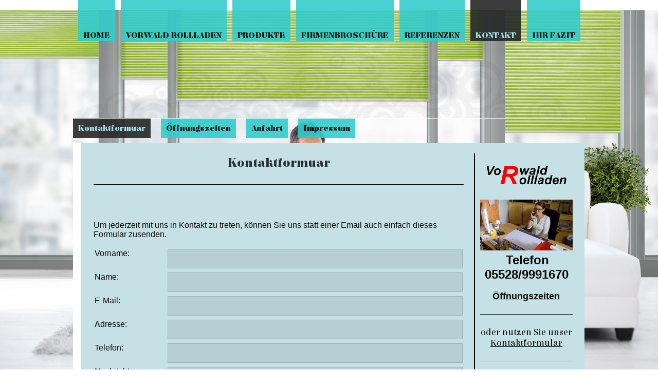

--- FILE ---
content_type: text/html; charset=utf-8
request_url: http://vorwaldrollladen.de/Kontakt/Kontaktformuar
body_size: 26214
content:
<!DOCTYPE html><html><head><meta http-equiv="Content-Type" content="text/html; charset=UTF-8"><title>Vorwald Rollladen -Rollladen, Markisen, Reparaturen aller Marken - Kontaktformuar</title><meta name="description" content="Vorwald Rollladen -Rollladen- Markisen- Reparaturen aller Marken im Bereich Gieboldehausen und Umgebung"><meta name="keywords" content="Gieboldehausen Vorwald VorwaldRollladen Gieboldehausen Rollladen Markisen Rollo Jalousie Fliegengitter Reparaturen Vorwaldrollladen rollladenvorwald rollladengieboldehausen außenjalousie  innenjalousie "><link href="/Kontakt/Kontaktformuar" rel="canonical"><meta content="Vorwald Rollladen -Rollladen, Markisen, Reparaturen aller Marken - Kontaktformuar" property="og:title"><meta content="website" property="og:type"><meta content="/Kontakt/Kontaktformuar" property="og:url"><script>
              window.beng = window.beng || {};
              window.beng.env = {
                language: "en",
                country: "US",
                mode: "deploy",
                context: "page",
                pageId: "000003030094",
                skeletonId: "",
                scope: "HTO01FLQVAVL",
                isProtected: false,
                navigationText: "Kontaktformuar",
                instance: "1",
                common_prefix: "https://homepagedesigner.telekom.de",
                design_common: "https://homepagedesigner.telekom.de/beng/designs/",
                design_template: "oem/cm_dh_065",
                path_design: "https://homepagedesigner.telekom.de/beng/designs/data/oem/cm_dh_065/",
                path_res: "https://homepagedesigner.telekom.de/res/",
                path_bengres: "https://homepagedesigner.telekom.de/beng/res/",
                masterDomain: "",
                preferredDomain: "",
                preprocessHostingUri: function(uri) {
                  
                    return uri || "";
                  
                },
                hideEmptyAreas: false
              };
            </script><script xmlns="http://www.w3.org/1999/xhtml" src="https://homepagedesigner.telekom.de/cm4all-beng-proxy/beng-proxy.js">;</script><link xmlns="http://www.w3.org/1999/xhtml" rel="stylesheet" href="https://homepagedesigner.telekom.de/.cm4all/e/static/3rdparty/font-awesome/css/font-awesome.min.css"></link><link rel="stylesheet" type="text/css" href="//homepagedesigner.telekom.de/.cm4all/res/static/libcm4all-js-widget/3.89.7/css/widget-runtime.css"/>

<link rel="stylesheet" type="text/css" href="//homepagedesigner.telekom.de/.cm4all/res/static/beng-editor/5.3.130/css/deploy.css"/>

<link rel="stylesheet" type="text/css" href="//homepagedesigner.telekom.de/.cm4all/res/static/libcm4all-js-widget/3.89.7/css/slideshow-common.css"/>

<script src="//homepagedesigner.telekom.de/.cm4all/res/static/jquery-1.7/jquery.js">;</script><script src="//homepagedesigner.telekom.de/.cm4all/res/static/prototype-1.7.3/prototype.js">;</script><script src="//homepagedesigner.telekom.de/.cm4all/res/static/jslib/1.4.1/js/legacy.js">;</script><script src="//homepagedesigner.telekom.de/.cm4all/res/static/libcm4all-js-widget/3.89.7/js/widget-runtime.js">;</script>

<script src="//homepagedesigner.telekom.de/.cm4all/res/static/libcm4all-js-widget/3.89.7/js/slideshow-common.js">;</script>

<script src="//homepagedesigner.telekom.de/.cm4all/res/static/beng-editor/5.3.130/js/deploy.js">;</script>

<link rel="stylesheet" type="text/css" href="https://homepagedesigner.telekom.de/.cm4all/designs/static/oem/cm_dh_065/1671062645.18/css/main.css"><!--$Id: template.xsl 1832 2012-03-01 10:37:09Z dominikh $--><link href="/.cm4all/handler.php/vars.css?v=" type="text/css" rel="stylesheet"><style type="text/css">.cm-logo {background-image: none;background-size: auto auto;
background-position: right;
background-repeat: no-repeat;
      }</style><script type="text/javascript">window.cmLogoWidgetId = "CM_cm4all_com_widgets_Logo_467003";
            window.cmLogoGetCommonWidget = function (){
                return new cm4all.Common.Widget({
            base    : "/Kontakt/Kontaktformuar",
            session : "",
            frame   : "",
            path    : "CM_cm4all_com_widgets_Logo_467003"
        })
            };
            window.logoConfiguration = {
                "cm-logo-x" : "0",
        "cm-logo-y" : "70",
        "cm-logo-v" : "2.0",
        "cm-logo-w" : "279",
        "cm-logo-h" : "70",
        "cm-logo-di" : "sys/cm_dh_065",
        "cm-logo-u" : "public-service://0/",
        "cm-logo-k" : "/.cm4all/sysdb/keyvisuals/11f43502971dede72129050c5e5100f5.png",
        "cm-logo-bc" : "",
        "cm-logo-ln" : "",
        "cm-logo-ln$" : "",
        "cm-logo-hi" : true
        ,
        _logoBaseUrl : "\/.cm4all\/sysdb.iproc\/keyvisuals\/11f43502971dede72129050c5e5100f5.png\/scale_0_0\/",
        _logoPath : "11f43502971dede72129050c5e5100f5.png"
        };
				document.observe('dom:loaded', function() {
					var containers = document.querySelectorAll("[cm_type=logo], [id=logo], .cm-logo");
          for (var i = 0; i < containers.length; i++) {
            var container = containers[i];
            if (container && window.beng && beng.env && beng.env.hideEmptyAreas) {
              if (beng.env.mode != "edit") {
                container.addClassName("cm_empty");
              } else {
                container.addClassName("cm_empty_editor");
              }
            }
          }
				});
			</script><link rel="icon" href="data:;base64,iVBORw0KGgo="/><style id="cm_table_styles"></style><style id="cm_background_queries"></style></head><body ondrop="return false;" class=" device-desktop cm-deploy"><div class="cm-background" data-cm-qa-bg="image"></div><div class="cm-background-video" data-cm-qa-bg="video"></div><div class="cm-background-effects" data-cm-qa-bg="effect"></div><hr class="spacer_top"><div id="page_wrapper"><div id="head_wrapper"><div class="cm-logo" id="logo_wrapper"> </div><div class="clearfix" id="navigation_wrapper"><div class="clearfix" id="cm_navigation"><ul id="cm_mainnavigation"><li id="cm_navigation_pid_685671"><a title="Home" href="/Home" class="cm_anchor">Home</a></li><li id="cm_navigation_pid_685680" class="cm_has_subnavigation"><a title="Vorwald Rollladen" href="/Vorwald-Rollladen" class="cm_anchor">Vorwald Rollladen</a></li><li id="cm_navigation_pid_3030108" class="cm_has_subnavigation"><a title="Produkte" href="/Produkte" class="cm_anchor">Produkte</a></li><li id="cm_navigation_pid_727531"><a title="Firmenbroschüre" href="/Firmenbroschuere" class="cm_anchor">Firmenbroschüre</a></li><li id="cm_navigation_pid_3129991" class="cm_has_subnavigation"><a title="Referenzen" href="/Referenzen" class="cm_anchor">Referenzen</a></li><li id="cm_navigation_pid_3030103" class="cm_current cm_has_subnavigation"><a title="Kontakt" href="/Kontakt" class="cm_anchor">Kontakt</a></li><li id="cm_navigation_pid_727736"><a title="Ihr Fazit" href="/Ihr-Fazit" class="cm_anchor">Ihr Fazit</a></li></ul></div></div><div id="title_wrapper"><h1 style=""> </h1><h2 style=""> </h2></div></div><div id="subnavigation_wrapper"><div class="clearfix" id="cm_subnavigation"><ul class="cm_subnavigation"><li id="cm_navigation_pid_3030094" class="cm_current"><a title="Kontaktformuar" href="/Kontakt/Kontaktformuar" class="cm_anchor">Kontaktformuar</a></li><li id="cm_navigation_pid_3057203"><a title="Öffnungszeiten" href="/Kontakt/Oeffnungszeiten" class="cm_anchor">Öffnungszeiten</a></li><li id="cm_navigation_pid_685690"><a title="Anfahrt" href="/Kontakt/Anfahrt" class="cm_anchor">Anfahrt</a></li><li id="cm_navigation_pid_685689"><a title="Impressum" href="/Kontakt/Impressum" class="cm_anchor">Impressum</a></li></ul></div></div><div id="content_wrapper"><div class="content_main" data-cm-hintable="yes"><p> </p><h1 style="text-align: center;"><strong>Kontaktformuar</strong></h1><div class="clearFloating" style="clear:both;height: 0px; width: auto;"></div><div id="widgetcontainer_CMTOI_cm4all_com_widgets_SeparatorToi_15826939" class="
				    cm_widget_block
					cm_widget cm4all_com_widgets_SeparatorToi cm_widget_block_center" style="width:100%; max-width:100%; "><div class="cm_widget_anchor"><a name="CMTOI_cm4all_com_widgets_SeparatorToi_15826939" id="widgetanchor_CMTOI_cm4all_com_widgets_SeparatorToi_15826939"><!--cm4all.com.widgets.SeparatorToi--></a></div><div style='position: relative; width: 100%;'><div style='border-top: 1px solid; margin: 1.2em 0em 1.2em 0em;'></div></div></div><p style="text-align: center;"><br> </p><div class="clearFloating" style="clear:both;height: 0px; width: auto;"></div><div id="widgetcontainer_CMTOI_cm4all_com_widgets_ToiMessageForm_15826941" class="
				    cm_widget_block
					cm_widget cm4all_com_widgets_ToiMessageForm cm_widget_block_center" style="width:100%; max-width:100%; "><div class="cm_widget_anchor"><a name="CMTOI_cm4all_com_widgets_ToiMessageForm_15826941" id="widgetanchor_CMTOI_cm4all_com_widgets_ToiMessageForm_15826941"><!--cm4all.com.widgets.ToiMessageForm--></a></div><div  style="padding-top:5px; padding-bottom:5px; text-align:left;" id="toif_1459329951550_1517520_introtext">Um jederzeit mit uns in Kontakt zu treten, können Sie uns statt einer Email auch einfach dieses Formular zusenden.</div><div  style="padding-top:5px; padding-bottom:5px; text-align:left;" id="toif_1459329951550_1517520_answertext" role="status" aria-atomic="true"></div><div  style="text-align:left;" id="toif_1459329951550_1517520"></div><script    type="text/javascript">
			(new function () {
				var commonWidget = 
		// <!--
		new cm4all.Common.Widget({
			base    : "/Kontakt/Kontaktformuar",
			session : "",
			frame   : "",
			path    : "CMTOI_cm4all_com_widgets_ToiMessageForm_15826941"
		})
		// -->;
				commonWidget.loadWidgetRuntime(
                    function(){
                        var func = function(){
                        if (!window.formular_widget_helper) {
                            window.formular_widget_helper = new FormularWidgetHelperShow();
                        }
                        window.formular_widget_show_toif_1459329951550_1517520 = commonWidget;
                        
			window.formular_toif_1459329951550_1517520_running = true;
			Common.loadCss("https://homepagedesigner.telekom.de/.cm4all/widgetres.php/cm4all.com.widgets.ToiMessageForm/css/commonwidgets.css");
			window.formular_widget_helper.initToiShowForm(
				"Absenden",
				"* Pflichtfelder",
				"Sie haben nicht alle Pflichtfelder ausgefüllt. Bitte überprüfen Sie Ihre Eingaben.",
				"Bitte geben Sie eine gültige E-Mail-Adresse ein.",
				"Die Eingabe des Datums ist nicht korrekt. Bitte wählen Sie ein gültiges Datum aus."
			);
			window.formular_widget_helper.getForm(
				"toif_1459329951550_1517520",
				"f",  /* newsletter */
				"show"
			);
		
                    };
                    if(!window.__cm4allFormularWidgetJsLoaded){
                        Common.log("Not found formular stuff in window "+window.name+"/"+window.id+" flag is: "+window.__cm4allFormularWidgetJsLoaded);
                    Common.requireLibrary([
				    
                            "https://homepagedesigner.telekom.de/.cm4all/widgetres.php/cm4all.com.widgets.ToiMessageForm/js/widgets_utils.js",
                            "https://homepagedesigner.telekom.de/.cm4all/widgetres.php/cm4all.com.widgets.ToiMessageForm/js/formular_show_toi.js"
                    
                    ],
                    function(){
                        Common.log("Sucessfully loaded formular stuff in window "+window.name+"/"+window.id);
                        window.__cm4allFormularWidgetJsLoaded = true;
                        func.call(commonWidget);
                    });
                    }else{
                        func.call(commonWidget);
                    }
                    }.bind(commonWidget)
            );
            }());
            </script></div><p style="text-align: center;"><span style="font-family: Elsie, sans-serif; font-size: large;">Geben Sie uns ein</span></p><p style="text-align: center;"><span style="font-family: Elsie, sans-serif; font-size: large;">Gefällt mir auf</span></p><p style="text-align: center;"><br></p><p style="text-align: center;"><span style="font-family: Elsie, sans-serif; color: #ffffff; font-size: x-large; background-color: rgb(51, 102, 255);"><a href="https://www.facebook.com/Vorwald-Rollladen-225539424185847/" target="_blank" rel="noreferrer noopener" style="color: rgb(255, 255, 255) !important;" class="cm_anchor">Facebook</a></span></p><p style="text-align: center;"> </p><p><br> </p><p> </p><p> </p><p> </p><div id="cm_bottom_clearer" style="clear: both;" contenteditable="false"></div></div><div class="sidebar_wrapper"><div class="content_sidebar"><div id="widgetbar_page_1" data-cm-hintable="yes"><p> </p></div><div id="widgetbar_site_1" data-cm-hintable="yes"><div id="widgetcontainer_CMTOI_cm4all_com_widgets_PhotoToi_16054013" class="
				    cm_widget_block
					cm_widget cm4all_com_widgets_PhotoToi cm_widget_block_center" style="width:86.7%; max-width:304px; "><div class="cm_widget_anchor"><a name="CMTOI_cm4all_com_widgets_PhotoToi_16054013" id="widgetanchor_CMTOI_cm4all_com_widgets_PhotoToi_16054013"><!--cm4all.com.widgets.PhotoToi--></a></div><img title="" alt="" src="//homepagedesigner.telekom.de/imageprocessor/processor.cls/CMTOI/cm4all/com/widgets/PhotoToi/16/05/40/13/154d9d92cda/scale_304_0%3Bdonotenlarge/154d9d92cda" style="display:block;border:0px;" width="100%" onerror="this.style.display = 'none';" /></div><p><br></p><div id="widgetcontainer_CMTOI_cm4all_com_widgets_PhotoToi_15863101" class="
				    cm_widget_block
					cm_widget cm4all_com_widgets_PhotoToi cm_widget_block_center" style="width:100%; max-width:182px; "><div class="cm_widget_anchor"><a name="CMTOI_cm4all_com_widgets_PhotoToi_15863101" id="widgetanchor_CMTOI_cm4all_com_widgets_PhotoToi_15863101"><!--cm4all.com.widgets.PhotoToi--></a></div><img title="" alt="" src="//homepagedesigner.telekom.de/imageprocessor/processor.cls/CMTOI/cm4all/com/widgets/PhotoToi/15/86/31/01/1540497b3da/scale_1200_0%3Bdonotenlarge/1540497b3da" style="display:block;border:0px;" width="100%" onerror="this.style.display = 'none';" /></div><p style="text-align: center;"> <strong><span style="font-size: x-large;">Telefon 05528/9991670</span></strong></p><p><br></p><p>      <a href="/Kontakt/Oeffnungszeiten" class="cm_anchor"><strong><span style="font-size: large;">Öffnungszeiten</span></strong></a></p><div id="widgetcontainer_CMTOI_cm4all_com_widgets_SeparatorToi_15826924" class="
				    cm_widget_block
					cm_widget cm4all_com_widgets_SeparatorToi cm_widget_block_center" style="width:100%; max-width:100%; "><div class="cm_widget_anchor"><a name="CMTOI_cm4all_com_widgets_SeparatorToi_15826924" id="widgetanchor_CMTOI_cm4all_com_widgets_SeparatorToi_15826924"><!--cm4all.com.widgets.SeparatorToi--></a></div><div style='position: relative; width: 100%;'><div style='border-top: 1px solid; margin: 1.2em 0em 1.2em 0em;'></div></div></div><p style="text-align: center;"><span style="font-family: Elsie, sans-serif; font-size: large;">oder nutzen Sie unser</span></p><p style="text-align: center;"><span style="font-family: Elsie, sans-serif; font-size: large;"> <a href="/Kontakt/Kontaktformuar" class="cm_anchor">Kontaktformular</a></span><span style="font-family: Elsie, sans-serif; font-size: large;"> </span></p><div id="widgetcontainer_CMTOI_cm4all_com_widgets_SeparatorToi_16052380" class="
				    cm_widget_block
					cm_widget cm4all_com_widgets_SeparatorToi cm_widget_block_center" style="width:100%; max-width:100%; "><div class="cm_widget_anchor"><a name="CMTOI_cm4all_com_widgets_SeparatorToi_16052380" id="widgetanchor_CMTOI_cm4all_com_widgets_SeparatorToi_16052380"><!--cm4all.com.widgets.SeparatorToi--></a></div><div style='position: relative; width: 100%;'><div style='border-top: 1px solid; margin: 1.2em 0em 1.2em 0em;'></div></div></div><p><br></p><div id="widgetcontainer_CMTOI_cm4all_com_widgets_PhotoToi_16052351" class="
				    cm_widget_block
					cm_widget cm4all_com_widgets_PhotoToi cm_widget_block_center" style="width:55.6%; max-width:400px; "><div class="cm_widget_anchor"><a name="CMTOI_cm4all_com_widgets_PhotoToi_16052351" id="widgetanchor_CMTOI_cm4all_com_widgets_PhotoToi_16052351"><!--cm4all.com.widgets.PhotoToi--></a></div><img title="" alt="" src="//homepagedesigner.telekom.de/imageprocessor/processor.cls/CMTOI/cm4all/com/widgets/PhotoToi/16/05/23/51/154d880e716/scale_400_0%3Bdonotenlarge/154d880e716" style="display:block;border:0px;" width="100%" onerror="this.style.display = 'none';" /></div><p style="text-align: center;">      <span style="font-family: Elsie, sans-serif;">Vorwald Rollladen       für unterwegs</span></p><div id="widgetcontainer_CMTOI_cm4all_com_widgets_SeparatorToi_15895466" class="
				    cm_widget_block
					cm_widget cm4all_com_widgets_SeparatorToi cm_widget_block_center" style="width:100%; max-width:100%; "><div class="cm_widget_anchor"><a name="CMTOI_cm4all_com_widgets_SeparatorToi_15895466" id="widgetanchor_CMTOI_cm4all_com_widgets_SeparatorToi_15895466"><!--cm4all.com.widgets.SeparatorToi--></a></div><div style='position: relative; width: 100%;'><div style='border-top: 1px solid; margin: 1.2em 0em 1.2em 0em;'></div></div></div><p style="text-align: center;"><br><span style="font-family: Elsie, sans-serif; font-size: x-large;">News</span></p><p style="text-align: center;"><br></p><p style="text-align: center;"><span style="font-family: Elsie, sans-serif;">August 2017</span></p><p style="text-align: center;"><br></p><p style="text-align: center;"><span style="font-family: Elsie, sans-serif;">Deckenlauftore</span></p><p style="text-align: center;"><span style="font-family: Elsie, sans-serif;">sind neu im Programm aufgenommen</span></p><p style="text-align: center;"><br></p><p style="text-align: center;"><span style="font-family: Elsie, sans-serif;">Februar 2017</span></p><p style="text-align: center;"><br></p><p style="text-align: center;"><span style="font-family: Elsie, sans-serif;">Produktion noch stabilerer Fliegengitter durch Stranggepresste Eckverbinder</span></p><p style="text-align: center;"><br></p><p style="text-align: center;"><span style="font-family: Elsie, sans-serif;">November 2016</span></p><p style="text-align: center;"><br></p><p style="text-align: center;"><span style="font-family: Elsie, sans-serif;">Bau eines Vorführraumes</span></p><p style="text-align: center;"><br></p><p style="text-align: center;"><span style="font-family: Elsie, sans-serif;">August 2016</span></p><p style="text-align: center;"><br></p><p style="text-align: center;"><span style="font-family: Elsie, sans-serif;">Tag der Offenen Tür</span></p><p style="text-align: center;"><br></p><p style="text-align: center;"><br></p><p style="text-align: center;"><span style="font-family: Elsie, sans-serif; font-size: large;">Mai 2016</span><br><br><span style="font-family: Elsie, sans-serif;">Die neue Webseite ist Online</span><br><br><br><span style="font-family: Elsie, sans-serif; font-size: large;">April 2016</span><br><br><span style="font-family: Elsie, sans-serif;">Produktion</span><br><span style="font-family: Elsie, sans-serif;">von</span><br><span style="font-family: Elsie, sans-serif;">Fliegengittertüren </span><br><br><br><span style="font-family: Elsie, sans-serif; font-size: large;">Janauar 2016</span><br><br><span style="font-family: Elsie, sans-serif;">Produktion</span><br><span style="font-family: Elsie, sans-serif;">von</span><br><span style="font-family: Elsie, sans-serif;">Spannrahmen</span><br><br><br><span style="font-family: Elsie, sans-serif; font-size: large;"> Oktober 2016</span><br><span style="font-family: Elsie, sans-serif; font-size: large;"> </span><br><span style="font-family: Elsie, sans-serif;">Produktion</span><br><span style="font-family: Elsie, sans-serif;">von </span><br><span style="font-family: Elsie, sans-serif;">Vorbauelementen</span><br><span style="font-family: Elsie, sans-serif; font-size: large;"> </span><br><br><span style="font-family: Elsie, sans-serif; font-size: large;">April 2015</span><br><br><span style="font-family: Elsie, sans-serif;">Produktion</span><br><span style="font-family: Elsie, sans-serif;">von</span><br><span style="font-family: Elsie, sans-serif;">Panzern</span></p><p><span style="font-size: large;"> </span></p></div><div id="widgetbar_page_2" data-cm-hintable="yes"><p> </p></div><div id="widgetbar_site_2" data-cm-hintable="yes"><p style="text-align: center;"> <span style="font-family: Elsie, sans-serif; font-size: large; background-color: rgb(198, 225, 230);">Geben Sie uns ein</span></p><p style="background-color: rgb(198, 225, 230); text-align: center;"><span style="font-family: Elsie, sans-serif; font-size: large;">Gefällt mir auf</span></p><p style="background-color: rgb(198, 225, 230); text-align: center;"><br></p><p style="background-color: rgb(198, 225, 230); text-align: center;"><span style="font-family: Elsie, sans-serif; color: #ffffff; font-size: x-large; background-color: rgb(51, 102, 255);"><a href="https://www.facebook.com/Vorwald-Rollladen-225539424185847/" target="_blank" rel="noreferrer noopener" style="color: rgb(255, 255, 255) !important;" class="cm_anchor">Facebook</a></span></p><div id="widgetcontainer_CMTOI_cm4all_com_widgets_CounterToi_16050904" class="
				    cm_widget_block
					cm_widget cm4all_com_widgets_Counter cm_widget_block_center" style="width:100%; max-width:100%; "><div class="cm_widget_anchor"><a name="CMTOI_cm4all_com_widgets_CounterToi_16050904" id="widgetanchor_CMTOI_cm4all_com_widgets_CounterToi_16050904"><!--cm4all.com.widgets.Counter--></a></div><script src="https://homepagedesigner.telekom.de/.cm4all/widgetres.php/cm4all.com.widgets.Counter/js/counter_show.js"></script>
					
						<div id="CMTOI_cm4all_com_widgets_CounterToi_16050904" style="text-align:center;">&nbsp;</div>
					
				<script type="text/javascript">
					(function() {
						var commonWidget = new cm4all.Common.Widget({
							base    : "/Kontakt/Kontaktformuar",
							session : "",
							frame   : "",
							path    : "CMTOI_cm4all_com_widgets_CounterToi_16050904",
						});
						var wiid = "CMTOI_cm4all_com_widgets_CounterToi_16050904";
						var data = {
							wiid: wiid,
							useCounterPhp: false,
							increase: false,
							width: 180,
							template: "__TEXT__",
							baseUri: "https://homepagedesigner.telekom.de/imageprocessor/counter.cls/",
							image: "",
							value: 956323,
							offset: 0,
							digits: 4,
						};
						var counterWidget = new CounterWidget(data, commonWidget);
						counterWidget.init();
					})();
					</script>
</div><p><br></p><p> </p><p> </p><p> </p><p> </p><p> </p><p> </p><p> </p><p> </p><p><span style="font-size: large;">   </span><br> </p><p> </p></div></div></div></div></div><div id="footer_wrapper"><div id="footer" data-cm-hintable="yes"> <span style="font-family: Elsie, sans-serif;">Vorwald Rollladen - Dechant-Muth-Straße 31 - 37434 Gieboldehausen - Telefon: 05528/9991670 - Fax: 05528/9991671 - E-Mail: Rollladenvorwald@yahoo.de</span><div><span style="font-family: Elsie, sans-serif;"><strong><a href="/Kontakt/Impressum" class="cm_anchor">Impressum</a>  </strong></span></div></div></div><hr class="spacer_bottom"><div class="cm-kv-0" id="keyvisual"></div><script type="application/x-cm4all-cookie-consent" data-code=""></script><div style="display: none;" id="keyvisualWidgetVideosContainer"></div><style type="text/css">.cm-kv-0 {
background-color: transparent;
background-image: url("/.cm4all/sysdb.iproc/keyvisuals/empty.png/scale_0_0/empty.png");
background-repeat: no-repeat;
}
</style><style type="text/css">
			#keyvisual {
				overflow: hidden;
			}
			.kv-video-wrapper {
				width: 100%;
				height: 100%;
				position: relative;
			}
			</style><script type="text/javascript">
				jQuery(document).ready(function() {
					function moveTempVideos(slideshow, isEditorMode) {
						var videosContainer = document.getElementById('keyvisualWidgetVideosContainer');
						if (videosContainer) {
							while (videosContainer.firstChild) {
								var div = videosContainer.firstChild;
								var divPosition = div.className.substring('cm-kv-0-tempvideo-'.length);
								if (isEditorMode && parseInt(divPosition) > 1) {
									break;
								}
								videosContainer.removeChild(div);
								if (div.nodeType == Node.ELEMENT_NODE) {
									var pos = '';
									if (slideshow) {
										pos = '-' + divPosition;
									}
									var kv = document.querySelector('.cm-kv-0' + pos);
									if (kv) {
										if (!slideshow) {
											var wrapperDiv = document.createElement("div"); 
											wrapperDiv.setAttribute("class", "kv-video-wrapper");
											kv.insertBefore(wrapperDiv, kv.firstChild);
											kv = wrapperDiv;
										}
										while (div.firstChild) {
											kv.appendChild(div.firstChild);
										}
										if (!slideshow) {
											break;
										}
									}
								}
							}
						}
					}

					function kvClickAction(mode, href) {
						if (mode == 'internal') {
							if (!window.top.syntony || !/_home$/.test(window.top.syntony.bifmState)) {
								window.location.href = href;
							}
						} else if (mode == 'external') {
							var a = document.createElement('a');
							a.href = href;
							a.target = '_blank';
							a.rel = 'noreferrer noopener';
							a.click();
						}
					}

					var keyvisualElement = jQuery("[cm_type=keyvisual]");
					if(keyvisualElement.length == 0){
						keyvisualElement = jQuery("#keyvisual");
					}
					if(keyvisualElement.length == 0){
						keyvisualElement = jQuery("[class~=cm-kv-0]");
					}
				
						keyvisualElement.attr("role", "img");
						keyvisualElement.attr("tabindex", "0");
						keyvisualElement.attr("aria-label", "hauptgrafik");
					
					moveTempVideos(false, false);
					var video = document.querySelector('#keyvisual video');
					if (video) {
						video.play();
					}
				
			});
		</script></body></html>


--- FILE ---
content_type: text/css
request_url: https://homepagedesigner.telekom.de/.cm4all/designs/static/oem/cm_dh_065/1671062645.18/css/main.css
body_size: 1940
content:

/* ========================================================================

Stylesheet f�r das Template "cm_dh_065"
Datei: main.css
Datum: 27.01.2012

    --- Aufbau ---

	1 - Allgemeine Stylesheets
		html, body, a, ul, li, p, h1, h2, h3, hr, textarea, tt, pre, code
	
	2 - Positionierung der Layoutbereiche
		2.1 - Webseitencontainer
		2.2 - Header
		2.3 - Container Spacer
		2.4 - Navigation
		2.5 - Keyvisual
		2.6 - Content
		2.7 - Sidebar
		2.8 - Footer
	
	3 - Formatierung der Layoutbereiche
		3.1 - Navigation
		3.2 - Subnavigation
		3.3 - SubSubNavigation
		3.4 - Spacer
		3.5 - Sidebar
		
=========================================================================== */




/* ========================================================
	1 - Allgemeine Stylesheets
=========================================================== */

html, body {
	margin:		0 auto;
	padding:	0px;
	width:		100%;
	font-size:	1em;
	font-family:	Arial, Helvetica, Geneva, sans-serif;
	height:		100%;
/*	background-image: url('../img/bg.jpg');
	background-attachment: fixed;
	background-repeat:repeat; */
}

textarea, tt {
	font-family:	"Courier New", Courier, monospace;
}

pre, code {
	font-family:	monospace;
	font-size:		1.1em;
}

hr {

}
	
h1, h2, h3, h4, h5, h6 {
	padding:		0px 0px 3px 0px;
}


h2 { font-size		: 1.2em; }
h3 { font-size		: 1.0em; }
h4 { font-size		: 1.0em; }
h1, h2.cm-h1 { font-size		: 1.4em;}

.content_main p {
	margin:			5px 0px;
}

.content_main ul, .content_main ol, .content_main dl {
	margin:			5px 0px 5px 0.8em;
}

.content_main dt {
	margin:			0px;
	font-weight: 	bold;
}

.content_main dd {
	margin:			0px;
	padding: 		0px 0px 5px 8px;
}

cite, blockquote {
	font-style: 	italic;
	padding: 		0px 0px 5px 8px;
}


/* =================================================
	2 - Positionierung der Layoutbereiche
==================================================== */

/* ----- 2.1 Webseitencontainer ------ */
#page_wrapper {			
	display:			block;
	position:			relative;
	width:				996px;
	padding:			0px;
	margin:				0 auto;
}
/* -----  Ende Webseitencontainer ----- */

/* ----- 2.2 Header ----- */
#head_wrapper {
	position:			relative;
	display:			block;
	width:				996px;
	height:				230px;
	margin:				0 auto;
	padding:			0px;
	background-color:	none;
	border:				none;
	background-image:	url('../img/overview-bg-top.png');
	background-repeat:	no-repeat;
	background-position:bottom center;
	z-index:			999;
}

#logo_wrapper {
	display:			block;
	position:			absolute;
	height:				210px;
	width:				995px;
	left:				0px;
	top:				20px;
	border:				none;
}


#title_wrapper {
	display:			block;
	position:			absolute;
	height:				70px;
	width:				500px;
	bottom:				35px;
	left:				0px;
	padding:			10px 0px 0xp 20px;
}

#title_wrapper h1, #title_wrapper h2 {
	padding:			0px 0px 0px 15px;
}
/* ----- Ende Header ------ */


/* ----- 2.3 Container Spacer ----- */
.spacer_top, .spacer_bottom {
	display:			block;
	position:			relative;
	width:				100%;
	height:				20px;
	border:				none;
	margin:				0px;
	padding:			0px;
	float:				left;
}
/* ----- Ende Container Spacer ----- */

/* ----- 2.4 Navigation ----- */

#navigation_wrapper {
	display:			block;
	position:			fixed;
	width:				996px;
	height:				80px;
	top:				0px;
	margin:				0 auto;
	z-index:			100;
}

#subnavigation_wrapper {
	display:			block;
	position:			relative;
	width:				996px;
	margin:				0 auto;
	padding:			0px;
	border-top:			solid 1px;
	float:				left;
	z-index:			10;
}

#cm_navigation {
	display:			block;
	position:			absolute;
	left:				0px;
	top:				0px;
	height:				80px;
	z-index:			100;
}

#cm_subnavigation {
	display:			block;
	position:			relative;
	margin:				0 auto;
}
/* ---- Ende Navigation ----- */


/* ----- 2.5 Keyvisual ----- */
#keyvisual {
	display:			none;
}
/* ----- Ende Keyvisual ----- */

/* ----- 2.6 Content ----- */
#content_wrapper {
	display:			block;
	position:			relative;
	width:				955px;
	margin:				0 auto;
	padding:			20px 0px 20px 25px;
	border-left:		solid 15px;
	min-height:			400px;
	float:				left;
	z-index:			10;
}

.content_main {
    display:			block;
	position:			relative;
	width:				720px;
	background:			none;
	float:				left;
	clear:				both;
}
/* ----- Ende Content ----- */

/* ----- 2.7 Sidebar ----- */
.content_sidebar {
	display:			block;
	position:			relative;
	width:				180px;
	clear:				both;
}

.sidebar_wrapper {	
	display:			block;
	position:			relative;
	width:				180px;
    padding: 			0px 10px 0px 10px;
	margin:				0px 0px 0px 20px;
	border-left:		solid 2px;
	float:				left;
}

/* ----- Ende Sidebar ----- */

/* ----- 2.8 Footer ----- */
#footer_wrapper {
	display:			block;
	position:			relative;
	width:				100%;
	height:				130px;
	text-align:			center;
	margin-top:			40px;
	background-image:	url('../img/overview-bg-bottom.png');
	background-repeat:	no-repeat;
	background-position:bottom center;
	float:				left;
}

#footer {
    padding: 			30px;
}

#footer a {
	font-size:			13px;
	text-transform:		uppercase;
	text-decoration:	none;
	font-weight:		bold;
	padding:			0px 10px 0px 10px;
	margin-bottom:		20px;
}


/* =================================================
	3 - Formatierung der Layoutbereiche
==================================================== */

/* ----- 3.1 Navigation ----- */
#cm_navigation ul {
	list-style-type:		none;
	list-style-position:	outside;
	width:					100%;
	height:					90px;
}

#cm_navigation ul li {
	float:					left;
	padding:				0px 1px 0px 0px;
	height:					90px;
}

#cm_navigation ul li a {
	display:				block;
	text-decoration:		none;	
	height:					20px;
	text-transform:			uppercase;
	padding:				60px 10px 0px 10px;  
	opacity: 				0.9;
  	filter: 				alpha(opacity = 90);
}

#cm_navigation ul li a:hover, #cm_navigation ul li.cm_current a:hover {
	opacity: 				1;
  	filter: 				alpha(opacity = 100);
}

/* ----- Ende Navigation ----- */

/* ----- 3.2 SubNavigation ----- */
#cm_subnavigation ul {
	display:				block;
	list-style-type:		none;
	margin:					0 auto;
	padding:				0px 0px 0px 0px;
}

#cm_subnavigation ul li {
	margin:					0px;
	padding:				0px;	
	float:					left;
}

#cm_subnavigation ul li a {
	display:				block;
	text-decoration:		none;
	margin:					0px 20px 10px 0px;
	padding:				10px 10px 10px 10px;  
	opacity: 				0.9;
  	filter: 				alpha(opacity = 90);
}

#cm_subnavigation ul li a:hover, #cm_subnavigation ul li.cm_current a:hover {
	opacity: 				1;
  	filter: 				alpha(opacity = 100);
}
/* ----- Ende SubNavigation ----- */

/* ----- 3.3 SubSubNavigation ----- */
#cm_navigation ul li ul {
	display:		none;
	list-style-type:		disc;
	list-style-position:	outside;
	margin:					0px 0px 0px 30px;
	padding:				0px 0px 0px 0px;
	width:					100%;
}

#cm_navigation ul li ul li {
	margin:					0px;
	padding:				0px;	
}

#cm_navigation ul li ul li a {
	display:				block;
	text-decoration:		none;
	margin:					0px 0px 0px -50px;
	padding:				5px 0px 5px 50px;
}
/* ----- Ende SubSubNavigation ----- */

/* ----- 3.4 Spacer ----- */
.spacer_tl, .spacer_bl {
	display:			inline-block;
	position:			relative;
	float:				left;
	height:				10px;
	width:				200px;
	padding:			0px;
	margin:				0px 0px 0px 0px;
}

.spacer_tr, .spacer_br {
	display:			inline-block;
	position:			relative;
	float:				right;
	height:				10px;
	width:				780px;
	padding:			0px;
	margin:				0px
}

.cm_spacer_top {
	position:		relative;
	display:		block;
	height:			10px;
	margin:			5px 0px;
	padding:		0px;
}
/* ----- Ende Spacer ----- */


/* -----3.5 Sidebar ----- */
#widgetbar_page_1, #widgetbar_page_2, #widgetbar_page_3,
#widgetbar_site_1, #widgetbar_site_2, #widgetbar_site_3 {
	overflow			: hidden;
	width				: 180px;
}

#widgetbar_page_1 div.cm_widget, #widgetbar_page_2 div.cm_widget, #widgetbar_page_3 div.cm_widget, 
#widgetbar_site_1 div.cm_widget, #widgetbar_site_2 div.cm_widget, #widgetbar_site_3 div.cm_widget {
	margin: 			5px 0;
}
/* ----- Ende Sidebar ----- */






/* the clearfix : ------------------ */
.clearfix {
	display			: inline-block;
}
.clearfix[class] {
	display			: block;
	overflow		: hidden;
}
.clearly {
	clear:	both;
}

--- FILE ---
content_type: text/css
request_url: http://vorwaldrollladen.de/.cm4all/handler.php/vars.css?v=
body_size: 20850
content:

/*cm_sysdb_begin*/
@import url("//fonts.cm4all.net/css?subset=cyrillic,cyrillic-ext,devanagari,greek,greek-ext,khmer,latin,latin-ext,vietnamese&family=Elsie:regular,900");
.cm-background {
background-image: url("/.cm4all/sysdb/user/background.jpg");
background-repeat: no-repeat; background-attachment: fixed; background-position: center center; background-size: cover;
}
/*cm_sysdb_end*/

.cm-offline-content {
    color: #0A0A0A;
    background-color: #C6E1E6;
}
@charset "utf-8";
/* $Revision: 2025 $ */
body {
	font-family		: Arial, Helvetica, sans-serif;
	font-size		: medium;
	font-weight		: normal;
	font-style		: normal;
	background-color: #ffffff;
}

h1,h2,h3 {
	color			: #293136;
}

h1, h2.cm-h1 {
	font-family		: Elsie, sans-serif;
	font-size		: x-large;
	font-weight		: normal;
	font-style		: normal;
}

h2 {
	font-family		: Elsie, sans-serif;
	font-size		: large;
	font-weight		: normal;
	font-style		: normal;
}

h3 {
	font-family		: Elsie, sans-serif;
	font-size		: medium;
	font-weight		: normal;
	font-style		: normal;
}

h4, h5, h6 {
	font-family		: Elsie, sans-serif;
}

a {
	color			: #0A0A0A;
}

a:hover {
	color			: #293136;
}


/* ################################################## */
/* ################ INPUT ELEMENTS ################## */
/* ################################################## */
#page_wrapper .cm_widget input[type='text'], #page_wrapper .cm_widget input[type='date'], #page_wrapper .cm_widget input[type='datetime'], 
#page_wrapper .cm_widget input[type='email'], #page_wrapper .cm_widget input[type='number'], #page_wrapper .cm_widget input[type='password'],
#page_wrapper .cm_widget input[type='search'], #page_wrapper .cm_widget input[type='tel'], #page_wrapper .cm_widget input[type='time'],
#page_wrapper .cm_widget input[type='url'], #page_wrapper .cm_widget textarea, #page_wrapper .cm_widget select,
#page_wrapper .cm_widget button, #page_wrapper .cm_widget input[type='button'], #page_wrapper .cm_widget input[type='submit'], #page_wrapper .cm_widget input[type='reset'] {
	border-radius:		0px;
	padding:			9px 14px;
	color:				#0A0A0A;
	background-color:	#C6E1E6;
	background-color:	rgba(10,10,10,0.08);
	border:				1px solid rgba(10,10,10,0.15);
	-webkit-transition:	color 0.3s, background-color 0.3s, box-shadow 0.3s, border 0.3s;
	-moz-transition:	color 0.3s, background-color 0.3s, box-shadow 0.3s, border 0.3s;
	-o-transition:		color 0.3s, background-color 0.3s, box-shadow 0.3s, border 0.3s;
	transition:			color 0.3s, background-color 0.3s, box-shadow 0.3s, border 0.3s;
	
	font-family:	Arial, Helvetica, sans-serif;
	font-size:		medium;
	font-weight:	normal;
	font-style:		normal;
}
#page_wrapper .cm_widget button, #page_wrapper .cm_widget input[type='button'], #page_wrapper .cm_widget input[type='submit'], #page_wrapper .cm_widget input[type='reset'] {
	cursor:			pointer;
}
#page_wrapper .cm_widget input[type='text']:focus, #page_wrapper .cm_widget input[type='date']:focus, #page_wrapper .cm_widget input[type='datetime']:focus, 
#page_wrapper .cm_widget input[type='email']:focus, #page_wrapper .cm_widget input[type='number']:focus, #page_wrapper .cm_widget input[type='password']:focus,
#page_wrapper .cm_widget input[type='search']:focus, #page_wrapper .cm_widget input[type='tel']:focus, #page_wrapper .cm_widget input[type='time']:focus,
#page_wrapper .cm_widget input[type='url']:focus, #page_wrapper .cm_widget textarea:focus, #page_wrapper .cm_widget select:focus, #page_wrapper .cm_widget select:focus option,
#page_wrapper .cm_widget button:hover, #page_wrapper .cm_widget input[type='button']:hover, #page_wrapper .cm_widget input[type='submit']:hover, #page_wrapper .cm_widget input[type='reset']:hover {
	color:				#FFFFFF;
	color:				rgba(198,225,230,1);
	background-color:	rgba(0,0,0,0.7);
	background-color:	rgba(10,10,10,0.7);
	box-shadow:			0px 0px 15px rgba(0,0,0,0.3);
	outline:			none;
}

.shopWidgetSeperatedDiv input[type='text'], .shopWidgetSeperatedDiv button, .shopWidgetSeperatedDiv input[type='button'], .shopWidgetSeperatedDiv input[type='submit'], .shopWidgetSeperatedDiv input[type='reset'] {
	padding:		8px 3px;
	min-width:		45px;
}	
.shopWidgetSeperatedDiv button, .shopWidgetSeperatedDiv input[type='button'], .shopWidgetSeperatedDiv input[type='submit'], .shopWidgetSeperatedDiv input[type='reset'] {
	background-size: 	cover !important;
	border:				none;
}




/*         ______
__________/ Page \_____________________________________________________________________
--------------------------------------------------------------------------------------- */

#page_wrapper {
    border-color        : #FFFFFF;
}

#inner_wrapper {
    border-color        : #C6E1E6;
}

#wrapper {
    border-color        : #FFFFFF;
    background-color    : #C6E1E6;
}

#subnavigation_wrapper {
	border-color        : #FFFFFF;
}

#content_wrapper {
    background-color    : #C6E1E6;
}

#content_wrapper {	
	border-color        : #FFFFFF;
}
/*         ________
__________/ header \___________________________________________________________________
--------------------------------------------------------------------------------------- */
.spacer_top, .spacer_bottom {
	background-color: #ffffff;	
}

#head_wrapper {
}

#title_wrapper h1 {
	font-family			: Elsie, sans-serif;
	font-weight			: normal;
	font-style			: normal;
	font-size			: xx-large;
	color				: #000000;
}

#title_wrapper h2 {
	font-family			: Elsie, sans-serif;
	font-size			: large;
	font-weight			: normal;
	font-style			: normal;
	color				: #000000;
}

/*         ____________
__________/ navigation \__________________________________________________________________
--------------------------------------------------------------------------------------- */


ul#cm_mainnavigation li a {
	color				: #000000;
	font-family			: Elsie, sans-serif;
	font-style			: normal;
	font-size			: medium;
	font-weight			: bold;
	background-color	: #33cccc;
}

ul#cm_mainnavigation li a:hover {
	color				: #A2E4F2;
	background-color	: #252625;
}

ul#cm_mainnavigation li.cm_current a {
	color				: #A2E4F2;
	background-color	: #252625;
}


/*         _______________
__________/ Subnavigation \__________________________________________________________________
--------------------------------------------------------------------------------------- */

#cm_subnavigation ul li a {
	color				: #000000;
	background-color	: #33cccc;
	font-family			: Elsie, sans-serif;
	font-style			: normal;
	font-size			: medium;
	font-weight			: bold;
}

#cm_subnavigation ul li a:hover {
	color				: #A2E4F2;
	background-color	: #252625;
}

#cm_subnavigation ul li.cm_current a {
	color				: #A2E4F2;
	background-color	: #252625;
}


/*         _________
__________/ sidebar \__________________________________________________________________
--------------------------------------------------------------------------------------- */

.content_sidebar {
	background-color	: #C6E1E6;
	color				: #0A0A0A;
}

.content_sidebar h1,
.content_sidebar h2,
.content_sidebar h3 {
	color				: #293136;
}

.content_sidebar a {
	color				: #0A0A0A;
}

.content_sidebar a:hover {
	color				: #293136;
}


/*         _________
__________/ content \__________________________________________________________________
--------------------------------------------------------------------------------------- */

.content_main {
	color				: #0A0A0A;
	font-family		    : Arial, Helvetica, sans-serif;
	font-size		    : medium;
	font-weight		    : normal;
	font-style		    : normal;
	border-color:			;
}

.content_main h1,
.content_main h2,
.content_main h3 {
	color			    : #293136;
}

.content_main h1, .content_main h2.cm-h1 {
	font-family		    : Elsie, sans-serif;
	font-size		    : x-large;
	font-weight		    : normal;
	font-style		    : normal;
}
.content_main h2 {
	font-family		    : Elsie, sans-serif;
	font-size		    : large;
	font-weight		    : normal;
	font-style		    : normal;
}
.content_main h3 {
	font-family		    : Elsie, sans-serif;
	font-size		    : medium;
	font-weight		    : normal;
	font-style		    : normal;
}
.content_main a {
	color				: #0A0A0A;
}
.content_main a:hover {
	color				: #293136;
}

/*         ________
__________/ footer \__________________________________________________________________
--------------------------------------------------------------------------------------- */

#footer_wrapper {
	background-color	: #C6E1E6;
}

#footer {
	color				: #000000;
}

#footer a {
	color				: #000000;
}

#footer a:hover {
	color				: #03588c;
}
/*cm4all-vars-extension-force-color-begin*/
.cm4all-header-title-color.cm4all-force-color {
    color: #000000 !important;
}
.cm4all-header-title-color.cm4all-force-background-color {
    background-color: #000000 !important;
}
.cm4all-header-title-color.cm4all-force-border-color {
    border-color: #000000 !important;
} 
.cm4all-header-subtitle-color.cm4all-force-color {
    color: #000000 !important;
}
.cm4all-header-subtitle-color.cm4all-force-background-color {
    background-color: #000000 !important;
}
.cm4all-header-subtitle-color.cm4all-force-border-color {
    border-color: #000000 !important;
} 
.cm4all-header-background-color.cm4all-force-color {
    color: #ffffff !important;
}
.cm4all-header-background-color.cm4all-force-background-color {
    background-color: #ffffff !important;
}
.cm4all-header-background-color.cm4all-force-border-color {
    border-color: #ffffff !important;
} 
.cm4all-header-alt-background-color.cm4all-force-color {
    color: #4C9CCD !important;
}
.cm4all-header-alt-background-color.cm4all-force-background-color {
    background-color: #4C9CCD !important;
}
.cm4all-header-alt-background-color.cm4all-force-border-color {
    border-color: #4C9CCD !important;
} 
.cm4all-header-border-color.cm4all-force-color {
    color: #6BB3C2 !important;
}
.cm4all-header-border-color.cm4all-force-background-color {
    background-color: #6BB3C2 !important;
}
.cm4all-header-border-color.cm4all-force-border-color {
    border-color: #6BB3C2 !important;
} 
.cm4all-header-alt-border-color.cm4all-force-color {
    color: #3C7890 !important;
}
.cm4all-header-alt-border-color.cm4all-force-background-color {
    background-color: #3C7890 !important;
}
.cm4all-header-alt-border-color.cm4all-force-border-color {
    border-color: #3C7890 !important;
} 
.cm4all-content-color.cm4all-force-color {
    color: #0A0A0A !important;
}
.cm4all-content-color.cm4all-force-background-color {
    background-color: #0A0A0A !important;
}
.cm4all-content-color.cm4all-force-border-color {
    border-color: #0A0A0A !important;
} 
.cm4all-content-headline-color.cm4all-force-color {
    color: #293136 !important;
}
.cm4all-content-headline-color.cm4all-force-background-color {
    background-color: #293136 !important;
}
.cm4all-content-headline-color.cm4all-force-border-color {
    border-color: #293136 !important;
} 
.cm4all-content-background-color.cm4all-force-color {
    color: #C6E1E6 !important;
}
.cm4all-content-background-color.cm4all-force-background-color {
    background-color: #C6E1E6 !important;
}
.cm4all-content-background-color.cm4all-force-border-color {
    border-color: #C6E1E6 !important;
} 
.cm4all-content-alt-background-color.cm4all-force-color {
    color: #A6A292 !important;
}
.cm4all-content-alt-background-color.cm4all-force-background-color {
    background-color: #A6A292 !important;
}
.cm4all-content-alt-background-color.cm4all-force-border-color {
    border-color: #A6A292 !important;
} 
.cm4all-content-border-color.cm4all-force-color {
    color: #FFFFFF !important;
}
.cm4all-content-border-color.cm4all-force-background-color {
    background-color: #FFFFFF !important;
}
.cm4all-content-border-color.cm4all-force-border-color {
    border-color: #FFFFFF !important;
} 
.cm4all-content-alt-border-color.cm4all-force-color {
    color: #03588C !important;
}
.cm4all-content-alt-border-color.cm4all-force-background-color {
    background-color: #03588C !important;
}
.cm4all-content-alt-border-color.cm4all-force-border-color {
    border-color: #03588C !important;
} 
.cm4all-content-link-color.cm4all-force-color {
    color: #0A0A0A !important;
}
.cm4all-content-link-color.cm4all-force-background-color {
    background-color: #0A0A0A !important;
}
.cm4all-content-link-color.cm4all-force-border-color {
    border-color: #0A0A0A !important;
} 
.cm4all-content-link-hover-color.cm4all-force-color {
    color: #293136 !important;
}
.cm4all-content-link-hover-color.cm4all-force-background-color {
    background-color: #293136 !important;
}
.cm4all-content-link-hover-color.cm4all-force-border-color {
    border-color: #0A0A0A  !important;
} 
.cm4all-sidebar-color.cm4all-force-color {
    color: #a2e4f2 !important;
}
.cm4all-sidebar-color.cm4all-force-background-color {
    background-color: #a2e4f2 !important;
}
.cm4all-sidebar-color.cm4all-force-border-color {
    border-color: #a2e4f2 !important;
} 
.cm4all-sidebar-headline-color.cm4all-force-color {
    color: #54a1bf !important;
}
.cm4all-sidebar-headline-color.cm4all-force-background-color {
    background-color: #54a1bf !important;
}
.cm4all-sidebar-headline-color.cm4all-force-border-color {
    border-color: #54a1bf !important;
} 
.cm4all-sidebar-background-color.cm4all-force-color {
    color: #252625 !important;
}
.cm4all-sidebar-background-color.cm4all-force-background-color {
    background-color: #252625 !important;
}
.cm4all-sidebar-background-color.cm4all-force-border-color {
    border-color: #252625 !important;
} 
.cm4all-sidebar-alt-background-color.cm4all-force-color {
    color: #03588c !important;
}
.cm4all-sidebar-alt-background-color.cm4all-force-background-color {
    background-color: #03588c !important;
}
.cm4all-sidebar-alt-background-color.cm4all-force-border-color {
    border-color: #03588c !important;
} 
.cm4all-sidebar-border-color.cm4all-force-color {
    color: #a2e4f2 !important;
}
.cm4all-sidebar-border-color.cm4all-force-background-color {
    background-color: #a2e4f2 !important;
}
.cm4all-sidebar-border-color.cm4all-force-border-color {
    border-color: #a2e4f2 !important;
} 
.cm4all-sidebar-alt-border-color.cm4all-force-color {
    color: #54a1bf !important;
}
.cm4all-sidebar-alt-border-color.cm4all-force-background-color {
    background-color: #54a1bf !important;
}
.cm4all-sidebar-alt-border-color.cm4all-force-border-color {
    border-color: #54a1bf !important;
} 
.cm4all-sidebar-link-color.cm4all-force-color {
    color: #a2e4f2 !important;
}
.cm4all-sidebar-link-color.cm4all-force-background-color {
    background-color: #a2e4f2 !important;
}
.cm4all-sidebar-link-color.cm4all-force-border-color {
    border-color: #a2e4f2 !important;
} 
.cm4all-sidebar-link-hover-color.cm4all-force-color {
    color: #54a1bf !important;
}
.cm4all-sidebar-link-hover-color.cm4all-force-background-color {
    background-color: #54a1bf !important;
}
.cm4all-sidebar-link-hover-color.cm4all-force-border-color {
    border-color: #a2e4f2  !important;
} 
.cm4all-navigation-color.cm4all-force-color {
    color: #000000 !important;
}
.cm4all-navigation-color.cm4all-force-background-color {
    background-color: #000000 !important;
}
.cm4all-navigation-color.cm4all-force-border-color {
    border-color: #000000 !important;
} 
.cm4all-navigation-alt-color.cm4all-force-color {
    color: #A2E4F2 !important;
}
.cm4all-navigation-alt-color.cm4all-force-background-color {
    background-color: #A2E4F2 !important;
}
.cm4all-navigation-alt-color.cm4all-force-border-color {
    border-color: #A2E4F2 !important;
} 
.cm4all-navigation-background-color.cm4all-force-color {
    color: #33cccc !important;
}
.cm4all-navigation-background-color.cm4all-force-background-color {
    background-color: #33cccc !important;
}
.cm4all-navigation-background-color.cm4all-force-border-color {
    border-color: #33cccc !important;
} 
.cm4all-navigation-alt-background-color.cm4all-force-color {
    color: #252625 !important;
}
.cm4all-navigation-alt-background-color.cm4all-force-background-color {
    background-color: #252625 !important;
}
.cm4all-navigation-alt-background-color.cm4all-force-border-color {
    border-color: #252625 !important;
} 
.cm4all-navigation-border-color.cm4all-force-color {
    color: #a6a292 !important;
}
.cm4all-navigation-border-color.cm4all-force-background-color {
    background-color: #a6a292 !important;
}
.cm4all-navigation-border-color.cm4all-force-border-color {
    border-color: #a6a292 !important;
} 
.cm4all-navigation-alt-border-color.cm4all-force-color {
    color: #a2e4f2 !important;
}
.cm4all-navigation-alt-border-color.cm4all-force-background-color {
    background-color: #a2e4f2 !important;
}
.cm4all-navigation-alt-border-color.cm4all-force-border-color {
    border-color: #a2e4f2 !important;
} 
.cm4all-subnavigation-color.cm4all-force-color {
    color: #000000 !important;
}
.cm4all-subnavigation-color.cm4all-force-background-color {
    background-color: #000000 !important;
}
.cm4all-subnavigation-color.cm4all-force-border-color {
    border-color: #000000 !important;
} 
.cm4all-subnavigation-alt-color.cm4all-force-color {
    color: #A2E4F2 !important;
}
.cm4all-subnavigation-alt-color.cm4all-force-background-color {
    background-color: #A2E4F2 !important;
}
.cm4all-subnavigation-alt-color.cm4all-force-border-color {
    border-color: #A2E4F2 !important;
} 
.cm4all-subnavigation-background-color.cm4all-force-color {
    color: #33cccc !important;
}
.cm4all-subnavigation-background-color.cm4all-force-background-color {
    background-color: #33cccc !important;
}
.cm4all-subnavigation-background-color.cm4all-force-border-color {
    border-color: #33cccc !important;
} 
.cm4all-subnavigation-alt-background-color.cm4all-force-color {
    color: #252625 !important;
}
.cm4all-subnavigation-alt-background-color.cm4all-force-background-color {
    background-color: #252625 !important;
}
.cm4all-subnavigation-alt-background-color.cm4all-force-border-color {
    border-color: #252625 !important;
} 
.cm4all-subnavigation-border-color.cm4all-force-color {
    color: #a6a292 !important;
}
.cm4all-subnavigation-border-color.cm4all-force-background-color {
    background-color: #a6a292 !important;
}
.cm4all-subnavigation-border-color.cm4all-force-border-color {
    border-color: #a6a292 !important;
} 
.cm4all-subnavigation-alt-border-color.cm4all-force-color {
    color: #a2e4f2 !important;
}
.cm4all-subnavigation-alt-border-color.cm4all-force-background-color {
    background-color: #a2e4f2 !important;
}
.cm4all-subnavigation-alt-border-color.cm4all-force-border-color {
    border-color: #a2e4f2 !important;
} 
.cm4all-footer-color.cm4all-force-color {
    color: #000000 !important;
}
.cm4all-footer-color.cm4all-force-background-color {
    background-color: #000000 !important;
}
.cm4all-footer-color.cm4all-force-border-color {
    border-color: #000000 !important;
} 
.cm4all-footer-alt-color.cm4all-force-color {
    color: #03588c !important;
}
.cm4all-footer-alt-color.cm4all-force-background-color {
    background-color: #03588c !important;
}
.cm4all-footer-alt-color.cm4all-force-border-color {
    border-color: #03588c !important;
} 
.cm4all-footer-background-color.cm4all-force-color {
    color: #C6E1E6 !important;
}
.cm4all-footer-background-color.cm4all-force-background-color {
    background-color: #C6E1E6 !important;
}
.cm4all-footer-background-color.cm4all-force-border-color {
    border-color: #C6E1E6 !important;
} 
.cm4all-footer-alt-background-color.cm4all-force-color {
    color: #a6a292 !important;
}
.cm4all-footer-alt-background-color.cm4all-force-background-color {
    background-color: #a6a292 !important;
}
.cm4all-footer-alt-background-color.cm4all-force-border-color {
    border-color: #a6a292 !important;
} 
.cm4all-footer-border-color.cm4all-force-color {
    color: #ffffff !important;
}
.cm4all-footer-border-color.cm4all-force-background-color {
    background-color: #ffffff !important;
}
.cm4all-footer-border-color.cm4all-force-border-color {
    border-color: #ffffff !important;
} 
.cm4all-footer-alt-border-color.cm4all-force-color {
    color: #03588c !important;
}
.cm4all-footer-alt-border-color.cm4all-force-background-color {
    background-color: #03588c !important;
}
.cm4all-footer-alt-border-color.cm4all-force-border-color {
    border-color: #03588c !important;
} 
.cm4all-body-background-color.cm4all-force-color {
    color: #a6a292 !important;
}
.cm4all-body-background-color.cm4all-force-background-color {
    background-color: #a6a292 !important;
}
.cm4all-body-background-color.cm4all-force-border-color {
    border-color: #a6a292 !important;
}
/*cm4all-vars-extension-force-color-end*/

--- FILE ---
content_type: text/xml
request_url: http://vorwaldrollladen.de/Kontakt/Kontaktformuar;focus=CMTOI_cm4all_com_widgets_ToiMessageForm_15826941&frame=CMTOI_cm4all_com_widgets_ToiMessageForm_15826941?subaction=getForm
body_size: 1456
content:
<?xml version="1.0" encoding="UTF-8"?>
<formular type="toi_message" formularId="toif_1459329951550_1517520"><title>Kontaktformular</title><form><input type="text" ref="Vorname_52819" cm_required="false()" deletable="true()" fontname="" fontsize="" fontcolor=""><label>Vorname</label></input><input type="text" ref="Name_68488" cm_required="false()" deletable="true()" fontname="" fontsize="" fontcolor=""><label>Name</label></input><input type="email" ref="E_Mail_08141" cm_required="false()" deletable="true()" fontname="" fontsize="" fontcolor=""><label>E-Mail</label></input><input ref="address"><label>Adresse</label></input><input type="text" ref="Telefon_54803" cm_required="false()" deletable="true()" fontname="" fontsize="" fontcolor=""><label>Telefon</label></input><input type="textarea" ref="Nachricht_66332" cm_required="false()" deletable="true()" fontname="" fontsize="" fontcolor=""><label>Nachricht</label></input></form><notification><subject>Neue Kontaktanfrage</subject></notification><viewsettings><introtext>Wir freuen uns über Ihre Nachricht.</introtext><submitbutton>Absenden</submitbutton><answertext>Vielen Dank für Ihre Nachricht. Das Formular wurde versendet.</answertext></viewsettings></formular>